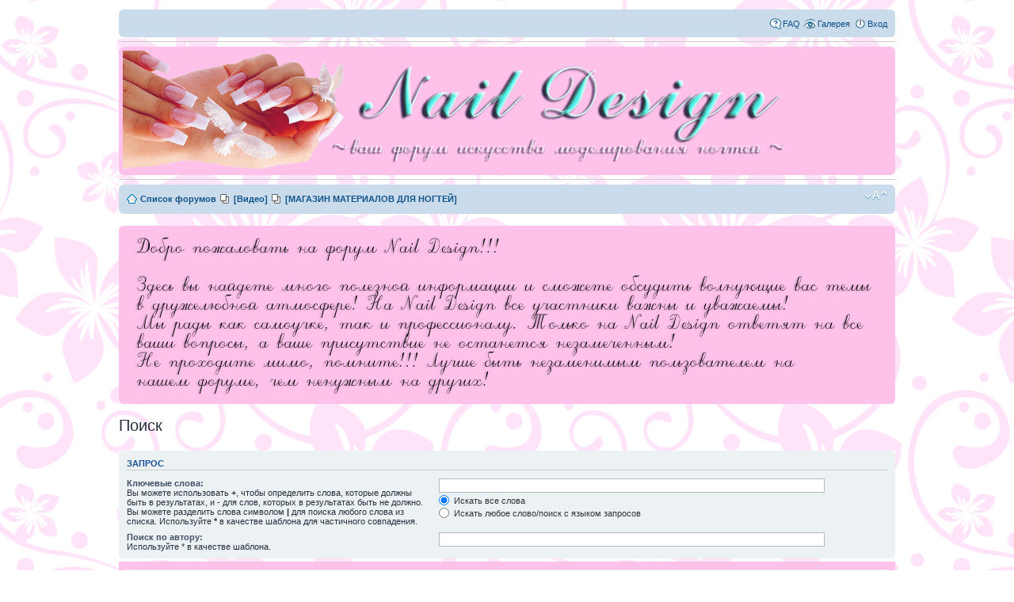

--- FILE ---
content_type: text/html; charset=UTF-8
request_url: http://naildesign.tiwli.com/search.php?sid=ec6e2ff255f0a3b4031cd9545fed75b3
body_size: 15957
content:
<!DOCTYPE html PUBLIC "-//W3C//DTD XHTML 1.0 Strict//EN" "http://www.w3.org/TR/xhtml1/DTD/xhtml1-strict.dtd">
<html xmlns="http://www.w3.org/1999/xhtml" dir="ltr" lang="ru-ru" xml:lang="ru-ru">
<head>

<meta http-equiv="content-type" content="text/html; charset=UTF-8" />
<meta http-equiv="content-style-type" content="text/css" />
<meta http-equiv="content-language" content="ru-ru" />
<meta http-equiv="imagetoolbar" content="no" />
<meta name="resource-type" content="document" />
<meta name="distribution" content="global" />
<meta name="copyright" content="2010 Naildesign.tiwli.com" />
<meta name="keywords" content="ногти наращивание технологии дизайн МК форум акрил гель рисование французский маникюр педикюр фото праймер камуфляж" />
<meta name='yandex-verification' content='7e489c76e0ad4181' />

<meta name="description" content="Nail Design форум о технологиях наращивания ногтей, а так же маникюр, педикюр, материалы, наращивание ресниц, визаж. Обучение, курсы, конкурсы. Галерея работ. Мастер-классы. Инструменты оборудование." />

<meta http-equiv="X-UA-Compatible" content="IE=EmulateIE7" />

<title>Nail Design - форум нейл мастеров &bull; Поиск</title>



<script type="text/javascript">
// <![CDATA[
	var jump_page = 'Введите номер страницы, на которую хотите перейти:';
	var on_page = '';
	var per_page = '';
	var base_url = '';
	var style_cookie = 'phpBBstyle';
	var style_cookie_settings = '; path=/; domain=.tiwli.com';
	var onload_functions = new Array();
	var onunload_functions = new Array();


	/**
	* Find a member
	*/
	function find_username(url)
	{
		popup(url, 760, 570, '_usersearch');
		return false;
	}

	/**
	* New function for handling multiple calls to window.onload and window.unload by pentapenguin
	*/
	window.onload = function()
	{
		for (var i = 0; i < onload_functions.length; i++)
		{
			eval(onload_functions[i]);
		}
	}

	window.onunload = function()
	{
		for (var i = 0; i < onunload_functions.length; i++)
		{
			eval(onunload_functions[i]);
		}
	}

// ]]>
</script>
<script type="text/javascript" src="./styles/naildesign/template/styleswitcher.js"></script>
<script type="text/javascript" src="./styles/naildesign/template/forum_fn.js"></script>


<link href="./styles/naildesign/theme/print.css" rel="stylesheet" type="text/css" media="print" title="printonly" />
<link href="./style.php?id=2&amp;lang=en&amp;sid=ebaf2c53a2a40cd4471ad288557f8de4" rel="stylesheet" type="text/css" media="screen, projection" />

<link href="./styles/naildesign/theme/normal.css" rel="stylesheet" type="text/css" title="A" />
<link href="./styles/naildesign/theme/medium.css" rel="alternate stylesheet" type="text/css" title="A+" />
<link href="./styles/naildesign/theme/large.css" rel="alternate stylesheet" type="text/css" title="A++" />

 
<link rel="shortcut icon" href="/favicon.ico" type="image/x-icon">
<link rel="icon" href="/favicon.ico" type="image/x-icon">




</head>

<body id="phpbb" class="section-search ltr">





<div id="wrap">
	<a id="top" name="top" accesskey="t"></a>
	<div id="page-header">


		<div class="navbar">
			<div class="inner"><span class="corners-top"><span></span></span>

			

			<ul class="linklist rightside">
				<li class="icon-faq"><a href="./faq.php?sid=ebaf2c53a2a40cd4471ad288557f8de4" title="Часто задаваемые вопросы">FAQ</a></li>

				<li class="icon-gallery"><a href="./gallery/index.php?sid=ebaf2c53a2a40cd4471ad288557f8de4" title="Галерея изображений">Галерея</a></li>
				
					<li class="icon-logout"><a href="./ucp.php?mode=login&amp;sid=ebaf2c53a2a40cd4471ad288557f8de4" title="Вход" accesskey="x">Вход</a></li>
				
			</ul>

			<span class="corners-bottom"><span></span></span></div>
		</div>

<hr id=divider>

		<div class="headerbar">
			<div class="inner"><span class="corners-top"><span></span></span>

			<div id="site-description">
				<a href="./index.php?sid=ebaf2c53a2a40cd4471ad288557f8de4" title="Список форумов" id="logo"><img src="./styles/naildesign/imageset/nail_logo.gif" alt="" title="" /></a>
				<h1></h1>
				<p></p>
				<p class="skiplink"><a href="#start_here">Пропустить</a></p>
			</div>

		
			<span class="corners-bottom"><span></span></span></div>
		</div>

<hr id=divider>

		<div class="navbar">
			<div class="inner"><span class="corners-top"><span></span></span>

			<ul class="linklist navlinks">
				<li class="icon-home"><a href="./index.php?sid=ebaf2c53a2a40cd4471ad288557f8de4" accesskey="h">Список форумов</a> </li>

&nbsp;<li class="icon-pages"><a href="/video/video.php">[Видео]</a></li>
&nbsp;<li class="icon-pages" ><a href="http://www.nail-of-design.ru">[МАГАЗИН МАТЕРИАЛОВ ДЛЯ НОГТЕЙ]</a></li>

				<li class="rightside"><a href="#" onclick="fontsizeup(); return false;" onkeypress="return fontsizeup(event);" class="fontsize" title="Изменить размер шрифта">Изменить размер шрифта</a></li>

				 
			</ul>

			<span class="corners-bottom"><span></span></span></div>
		</div>
	</div>

	<a name="start_here"></a>
	<div id="page-body">
		
<div>&nbsp;<br>
		<div class="headerbar">
			<div class="inner"><span class="corners-top"><span></span></span>
                            <img src=/images/forum_info.gif border=0>
			<span class="corners-bottom"><span></span></span></div>
		</div>
</div>


<h2 class="solo">Поиск</h2>

<form method="get" action="./search.php">

<div class="panel">
	<div class="inner"><span class="corners-top"><span></span></span>
	<h3>Запрос</h3>

	<fieldset>
	<dl>
		<dt><label for="keywords">Ключевые слова:</label><br /><span>Вы можете использовать <strong>+</strong>, чтобы определить слова, которые должны быть в результатах, и <strong>-</strong> для слов, которых в результатах быть не должно. Вы можете разделить слова символом <strong>|</strong> для поиска любого слова из списка. Используйте <strong>*</strong> в качестве шаблона для частичного совпадения.</span></dt>
		<dd><input type="text" class="inputbox" name="keywords" id="keywords" size="40" title="Ключевые слова" /></dd>
		<dd><label for="terms1"><input type="radio" name="terms" id="terms1" value="all" checked="checked" /> Искать все слова</label></dd>
		<dd><label for="terms2"><input type="radio" name="terms" id="terms2" value="any" /> Искать любое слово/поиск с языком запросов</label></dd>
	</dl>
	<dl>
		<dt><label for="author">Поиск по автору:</label><br /><span>Используйте * в качестве шаблона.</span></dt>
		<dd><input type="text" class="inputbox" name="author" id="author" size="40" title="Поиск по автору" /></dd>
	</dl>
	</fieldset>

	<span class="corners-bottom"><span></span></span></div>
</div>

<div class="panel bg2">
	<div class="inner"><span class="corners-top"><span></span></span>

	<h3>Параметры запроса</h3>

	<fieldset>
	<dl>
		<dt><label for="search_forum">Искать в форумах:</label><br /><span>Выберите форум или форумы, в которых будет произведен поиск. Поиск в подфорумах производится автоматически, если вы не отключили соответствующую опцию ниже.</span></dt>
		<dd><select name="fid[]" id="search_forum" multiple="multiple" size="8" title="Искать в форумах"><option value="19">Правила форума!</option><option value="3">Гелевая технология наращивания ногтей</option><option value="6">Акриловая технология наращивания ногтей</option><option value="8">Общий раздел</option><option value="5">Дизайн ногтей</option><option value="17">Мастер-классы</option><option value="25">Наши работы</option><option value="29">Конкурсы</option><option value="16">Маникюр</option><option value="24">Педикюр</option><option value="9">Медицинский раздел</option><option value="11">Инструменты и оборудование</option><option value="12">Обучение</option><option value="13">Курилка</option><option value="31">Барахолка</option><option value="14">Работа форума</option><option value="32">Косметология</option></select></dd>
	</dl>
	<dl>
		<dt><label for="search_child1">Искать в подфорумах:</label></dt>
		<dd>
			<label for="search_child1"><input type="radio" name="sc" id="search_child1" value="1" checked="checked" /> Да</label>
			<label for="search_child2"><input type="radio" name="sc" id="search_child2" value="0" /> Нет</label>
		</dd>
	</dl>
	<dl>
		<dt><label for="sf1">Искать:</label></dt>
		<dd><label for="sf1"><input type="radio" name="sf" id="sf1" value="all" checked="checked" /> В названиях тем и текстах сообщений</label></dd>
		<dd><label for="sf2"><input type="radio" name="sf" id="sf2" value="msgonly" /> Только в текстах сообщений</label></dd>
		<dd><label for="sf3"><input type="radio" name="sf" id="sf3" value="titleonly" /> Только по названию темы</label></dd>
		<dd><label for="sf4"><input type="radio" name="sf" id="sf4" value="firstpost" /> Только в первом сообщении темы</label></dd>
	</dl>

	<hr class="dashed" />

	<dl>
		<dt><label for="show_results1">Показывать результаты как:</label></dt>
		<dd>
			<label for="show_results1"><input type="radio" name="sr" id="show_results1" value="posts" checked="checked" /> Сообщения</label>
			<label for="show_results2"><input type="radio" name="sr" id="show_results2" value="topics" /> Темы</label>
		</dd>
	</dl>
	<dl>
		<dt><label for="sd">Поле сортировки:</label></dt>
		<dd><select name="sk" id="sk"><option value="a">Автор</option><option value="t" selected="selected">Время размещения</option><option value="f">Форум</option><option value="i">Название темы</option><option value="s">Заголовок сообщения</option></select>&nbsp;
			<label for="sa"><input type="radio" name="sd" id="sa" value="a" /> по возрастанию</label>
			<label for="sd"><input type="radio" name="sd" id="sd" value="d" checked="checked" /> по убыванию</label>
		</dd>
	</dl>
	<dl>
		<dt><label>Искать сообщения за:</label></dt>
		<dd><select name="st" id="st"><option value="0" selected="selected">Все дни</option><option value="1">1 день</option><option value="7">7 дней</option><option value="14">2 недели</option><option value="30">1 месяц</option><option value="90">3 месяца</option><option value="180">6 месяцев</option><option value="365">1 год</option></select></dd>
	</dl>
	<dl>
		<dt><label>Показывать первые:</label></dt>
		<dd><select name="ch" title="Показывать первые"><option value="-1">Все имеющиеся</option><option value="0">0</option><option value="25">25</option><option value="50">50</option><option value="100">100</option><option value="200">200</option><option value="300" selected="selected">300</option><option value="400">400</option><option value="500">500</option><option value="600">600</option><option value="700">700</option><option value="800">800</option><option value="900">900</option><option value="1000">1000</option></select> символов сообщений</dd>
	</dl>
	</fieldset>

	<span class="corners-bottom"><span></span></span></div>
</div>

<div class="panel bg3">
	<div class="inner"><span class="corners-top"><span></span></span>

	<fieldset class="submit-buttons">
		<input type="hidden" name="t" value="0" />
<input type="hidden" name="sid" value="ebaf2c53a2a40cd4471ad288557f8de4" />
<input type="reset" value="Вернуть" name="reset" class="button2" />&nbsp;
		<input type="submit" name="submit" value="Поиск" class="button1" />
	</fieldset>

	<span class="corners-bottom"><span></span></span></div>
</div>

</form>

</div>

<div id="page-footer">

	<div class="navbar">
		<div class="inner"><span class="corners-top"><span></span></span>

		<ul class="linklist">
			<li class="icon-home"><a href="./index.php?sid=ebaf2c53a2a40cd4471ad288557f8de4" accesskey="h">Список форумов</a></li>
				
			<li class="rightside"><a href="./memberlist.php?mode=leaders&amp;sid=ebaf2c53a2a40cd4471ad288557f8de4">Наша команда</a> &bull; <a href="./ucp.php?mode=delete_cookies&amp;sid=ebaf2c53a2a40cd4471ad288557f8de4">Удалить cookies конференции</a> &bull; Часовой пояс: UTC + 3 часа [ Летнее время ]</li>
		</ul>

		<span class="corners-bottom"><span></span></span></div>
	</div>

<!--
	We request you retain the full copyright notice below including the link to www.phpbb.com.
	This not only gives respect to the large amount of time given freely by the developers
	but also helps build interest, traffic and use of phpBB3. If you (honestly) cannot retain
	the full copyright we ask you at least leave in place the "Powered by phpBB" line, with
	"phpBB" linked to www.phpbb.com. If you refuse to include even this then support on our
	forums may be affected.

	The phpBB Group : 2006
//-->

<div class="copyright">Если вы являетесь автором какого либо из добавленных пользователями файлов и считаете, что ваши права были нарушены, то сообщите об этом нам! </div>
	<div class="copyright">Powered by <a href="http://www.phpbb.com/">phpBB</a> &copy; 2000, 2002, 2005, 2007 phpBB Group
		<br /><a href='http://www.phpbbguru.net/'>Русская поддержка phpBB</a>
	</div>
</div>


<!-- begin of Top100 code -->

<script id="top100Counter" type="text/javascript" src="http://counter.rambler.ru/top100.jcn?2247724"></script>
<noscript>
<a href="http://top100.rambler.ru/navi/2247724/">
<img src="http://counter.rambler.ru/top100.cnt?2247724" alt="Rambler's Top100" border="0" />
</a>

</noscript>
<!-- end of Top100 code --><!-- Yandex.Metrika informer -->
<a href="http://metrika.yandex.ru/stat/?id=2443954&from=informer"
target="_blank"><img src="//bs.yandex.ru/informer/2443954/3_1_FFFFFFFF_EFEFEFFF_0_pageviews"
width="88" height="31" alt="Яндекс.Метрика" border="0" /></a>
<!-- /Yandex.Metrika informer --><!-- Yandex.Metrika counter -->
<div style="display:none;"><script type="text/javascript">
(function(w, c) {
    (w[c] = w[c] || []).push(function() {
        try {
            w.yaCounter2443954 = new Ya.Metrika(2443954);
             yaCounter2443954.clickmap(true);
             yaCounter2443954.trackLinks(true);
        
        } catch(e) {}
    });
})(window, 'yandex_metrika_callbacks');
</script></div>
<script src="//mc.yandex.ru/metrika/watch.js" type="text/javascript" defer="defer"></script>
<noscript><div style="position:absolute"><img src="//mc.yandex.ru/watch/2443954" alt="" /></div></noscript>
<!-- /Yandex.Metrika counter -->



</div>

<div>
	<a id="bottom" name="bottom" accesskey="z"></a>
	
</div>
<p>&nbsp;<p>



</body>
</html>